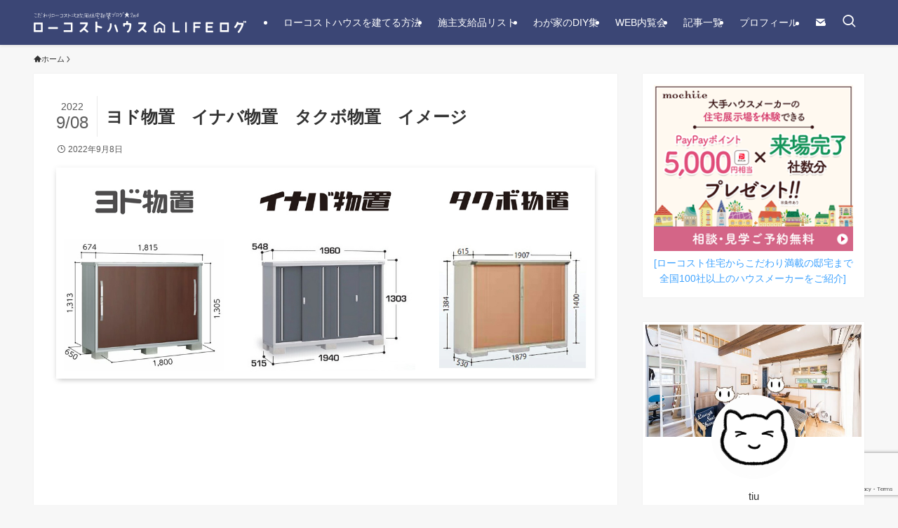

--- FILE ---
content_type: text/html; charset=utf-8
request_url: https://www.google.com/recaptcha/api2/anchor?ar=1&k=6LenRc8rAAAAANrhIcMJVSovOlw_kLEKBSD5xhA6&co=aHR0cHM6Ly9teWhvbWVibG9nLnRpdWxhYm8ubmV0OjQ0Mw..&hl=en&v=PoyoqOPhxBO7pBk68S4YbpHZ&size=invisible&anchor-ms=20000&execute-ms=30000&cb=ev9qm5eu1zch
body_size: 48690
content:
<!DOCTYPE HTML><html dir="ltr" lang="en"><head><meta http-equiv="Content-Type" content="text/html; charset=UTF-8">
<meta http-equiv="X-UA-Compatible" content="IE=edge">
<title>reCAPTCHA</title>
<style type="text/css">
/* cyrillic-ext */
@font-face {
  font-family: 'Roboto';
  font-style: normal;
  font-weight: 400;
  font-stretch: 100%;
  src: url(//fonts.gstatic.com/s/roboto/v48/KFO7CnqEu92Fr1ME7kSn66aGLdTylUAMa3GUBHMdazTgWw.woff2) format('woff2');
  unicode-range: U+0460-052F, U+1C80-1C8A, U+20B4, U+2DE0-2DFF, U+A640-A69F, U+FE2E-FE2F;
}
/* cyrillic */
@font-face {
  font-family: 'Roboto';
  font-style: normal;
  font-weight: 400;
  font-stretch: 100%;
  src: url(//fonts.gstatic.com/s/roboto/v48/KFO7CnqEu92Fr1ME7kSn66aGLdTylUAMa3iUBHMdazTgWw.woff2) format('woff2');
  unicode-range: U+0301, U+0400-045F, U+0490-0491, U+04B0-04B1, U+2116;
}
/* greek-ext */
@font-face {
  font-family: 'Roboto';
  font-style: normal;
  font-weight: 400;
  font-stretch: 100%;
  src: url(//fonts.gstatic.com/s/roboto/v48/KFO7CnqEu92Fr1ME7kSn66aGLdTylUAMa3CUBHMdazTgWw.woff2) format('woff2');
  unicode-range: U+1F00-1FFF;
}
/* greek */
@font-face {
  font-family: 'Roboto';
  font-style: normal;
  font-weight: 400;
  font-stretch: 100%;
  src: url(//fonts.gstatic.com/s/roboto/v48/KFO7CnqEu92Fr1ME7kSn66aGLdTylUAMa3-UBHMdazTgWw.woff2) format('woff2');
  unicode-range: U+0370-0377, U+037A-037F, U+0384-038A, U+038C, U+038E-03A1, U+03A3-03FF;
}
/* math */
@font-face {
  font-family: 'Roboto';
  font-style: normal;
  font-weight: 400;
  font-stretch: 100%;
  src: url(//fonts.gstatic.com/s/roboto/v48/KFO7CnqEu92Fr1ME7kSn66aGLdTylUAMawCUBHMdazTgWw.woff2) format('woff2');
  unicode-range: U+0302-0303, U+0305, U+0307-0308, U+0310, U+0312, U+0315, U+031A, U+0326-0327, U+032C, U+032F-0330, U+0332-0333, U+0338, U+033A, U+0346, U+034D, U+0391-03A1, U+03A3-03A9, U+03B1-03C9, U+03D1, U+03D5-03D6, U+03F0-03F1, U+03F4-03F5, U+2016-2017, U+2034-2038, U+203C, U+2040, U+2043, U+2047, U+2050, U+2057, U+205F, U+2070-2071, U+2074-208E, U+2090-209C, U+20D0-20DC, U+20E1, U+20E5-20EF, U+2100-2112, U+2114-2115, U+2117-2121, U+2123-214F, U+2190, U+2192, U+2194-21AE, U+21B0-21E5, U+21F1-21F2, U+21F4-2211, U+2213-2214, U+2216-22FF, U+2308-230B, U+2310, U+2319, U+231C-2321, U+2336-237A, U+237C, U+2395, U+239B-23B7, U+23D0, U+23DC-23E1, U+2474-2475, U+25AF, U+25B3, U+25B7, U+25BD, U+25C1, U+25CA, U+25CC, U+25FB, U+266D-266F, U+27C0-27FF, U+2900-2AFF, U+2B0E-2B11, U+2B30-2B4C, U+2BFE, U+3030, U+FF5B, U+FF5D, U+1D400-1D7FF, U+1EE00-1EEFF;
}
/* symbols */
@font-face {
  font-family: 'Roboto';
  font-style: normal;
  font-weight: 400;
  font-stretch: 100%;
  src: url(//fonts.gstatic.com/s/roboto/v48/KFO7CnqEu92Fr1ME7kSn66aGLdTylUAMaxKUBHMdazTgWw.woff2) format('woff2');
  unicode-range: U+0001-000C, U+000E-001F, U+007F-009F, U+20DD-20E0, U+20E2-20E4, U+2150-218F, U+2190, U+2192, U+2194-2199, U+21AF, U+21E6-21F0, U+21F3, U+2218-2219, U+2299, U+22C4-22C6, U+2300-243F, U+2440-244A, U+2460-24FF, U+25A0-27BF, U+2800-28FF, U+2921-2922, U+2981, U+29BF, U+29EB, U+2B00-2BFF, U+4DC0-4DFF, U+FFF9-FFFB, U+10140-1018E, U+10190-1019C, U+101A0, U+101D0-101FD, U+102E0-102FB, U+10E60-10E7E, U+1D2C0-1D2D3, U+1D2E0-1D37F, U+1F000-1F0FF, U+1F100-1F1AD, U+1F1E6-1F1FF, U+1F30D-1F30F, U+1F315, U+1F31C, U+1F31E, U+1F320-1F32C, U+1F336, U+1F378, U+1F37D, U+1F382, U+1F393-1F39F, U+1F3A7-1F3A8, U+1F3AC-1F3AF, U+1F3C2, U+1F3C4-1F3C6, U+1F3CA-1F3CE, U+1F3D4-1F3E0, U+1F3ED, U+1F3F1-1F3F3, U+1F3F5-1F3F7, U+1F408, U+1F415, U+1F41F, U+1F426, U+1F43F, U+1F441-1F442, U+1F444, U+1F446-1F449, U+1F44C-1F44E, U+1F453, U+1F46A, U+1F47D, U+1F4A3, U+1F4B0, U+1F4B3, U+1F4B9, U+1F4BB, U+1F4BF, U+1F4C8-1F4CB, U+1F4D6, U+1F4DA, U+1F4DF, U+1F4E3-1F4E6, U+1F4EA-1F4ED, U+1F4F7, U+1F4F9-1F4FB, U+1F4FD-1F4FE, U+1F503, U+1F507-1F50B, U+1F50D, U+1F512-1F513, U+1F53E-1F54A, U+1F54F-1F5FA, U+1F610, U+1F650-1F67F, U+1F687, U+1F68D, U+1F691, U+1F694, U+1F698, U+1F6AD, U+1F6B2, U+1F6B9-1F6BA, U+1F6BC, U+1F6C6-1F6CF, U+1F6D3-1F6D7, U+1F6E0-1F6EA, U+1F6F0-1F6F3, U+1F6F7-1F6FC, U+1F700-1F7FF, U+1F800-1F80B, U+1F810-1F847, U+1F850-1F859, U+1F860-1F887, U+1F890-1F8AD, U+1F8B0-1F8BB, U+1F8C0-1F8C1, U+1F900-1F90B, U+1F93B, U+1F946, U+1F984, U+1F996, U+1F9E9, U+1FA00-1FA6F, U+1FA70-1FA7C, U+1FA80-1FA89, U+1FA8F-1FAC6, U+1FACE-1FADC, U+1FADF-1FAE9, U+1FAF0-1FAF8, U+1FB00-1FBFF;
}
/* vietnamese */
@font-face {
  font-family: 'Roboto';
  font-style: normal;
  font-weight: 400;
  font-stretch: 100%;
  src: url(//fonts.gstatic.com/s/roboto/v48/KFO7CnqEu92Fr1ME7kSn66aGLdTylUAMa3OUBHMdazTgWw.woff2) format('woff2');
  unicode-range: U+0102-0103, U+0110-0111, U+0128-0129, U+0168-0169, U+01A0-01A1, U+01AF-01B0, U+0300-0301, U+0303-0304, U+0308-0309, U+0323, U+0329, U+1EA0-1EF9, U+20AB;
}
/* latin-ext */
@font-face {
  font-family: 'Roboto';
  font-style: normal;
  font-weight: 400;
  font-stretch: 100%;
  src: url(//fonts.gstatic.com/s/roboto/v48/KFO7CnqEu92Fr1ME7kSn66aGLdTylUAMa3KUBHMdazTgWw.woff2) format('woff2');
  unicode-range: U+0100-02BA, U+02BD-02C5, U+02C7-02CC, U+02CE-02D7, U+02DD-02FF, U+0304, U+0308, U+0329, U+1D00-1DBF, U+1E00-1E9F, U+1EF2-1EFF, U+2020, U+20A0-20AB, U+20AD-20C0, U+2113, U+2C60-2C7F, U+A720-A7FF;
}
/* latin */
@font-face {
  font-family: 'Roboto';
  font-style: normal;
  font-weight: 400;
  font-stretch: 100%;
  src: url(//fonts.gstatic.com/s/roboto/v48/KFO7CnqEu92Fr1ME7kSn66aGLdTylUAMa3yUBHMdazQ.woff2) format('woff2');
  unicode-range: U+0000-00FF, U+0131, U+0152-0153, U+02BB-02BC, U+02C6, U+02DA, U+02DC, U+0304, U+0308, U+0329, U+2000-206F, U+20AC, U+2122, U+2191, U+2193, U+2212, U+2215, U+FEFF, U+FFFD;
}
/* cyrillic-ext */
@font-face {
  font-family: 'Roboto';
  font-style: normal;
  font-weight: 500;
  font-stretch: 100%;
  src: url(//fonts.gstatic.com/s/roboto/v48/KFO7CnqEu92Fr1ME7kSn66aGLdTylUAMa3GUBHMdazTgWw.woff2) format('woff2');
  unicode-range: U+0460-052F, U+1C80-1C8A, U+20B4, U+2DE0-2DFF, U+A640-A69F, U+FE2E-FE2F;
}
/* cyrillic */
@font-face {
  font-family: 'Roboto';
  font-style: normal;
  font-weight: 500;
  font-stretch: 100%;
  src: url(//fonts.gstatic.com/s/roboto/v48/KFO7CnqEu92Fr1ME7kSn66aGLdTylUAMa3iUBHMdazTgWw.woff2) format('woff2');
  unicode-range: U+0301, U+0400-045F, U+0490-0491, U+04B0-04B1, U+2116;
}
/* greek-ext */
@font-face {
  font-family: 'Roboto';
  font-style: normal;
  font-weight: 500;
  font-stretch: 100%;
  src: url(//fonts.gstatic.com/s/roboto/v48/KFO7CnqEu92Fr1ME7kSn66aGLdTylUAMa3CUBHMdazTgWw.woff2) format('woff2');
  unicode-range: U+1F00-1FFF;
}
/* greek */
@font-face {
  font-family: 'Roboto';
  font-style: normal;
  font-weight: 500;
  font-stretch: 100%;
  src: url(//fonts.gstatic.com/s/roboto/v48/KFO7CnqEu92Fr1ME7kSn66aGLdTylUAMa3-UBHMdazTgWw.woff2) format('woff2');
  unicode-range: U+0370-0377, U+037A-037F, U+0384-038A, U+038C, U+038E-03A1, U+03A3-03FF;
}
/* math */
@font-face {
  font-family: 'Roboto';
  font-style: normal;
  font-weight: 500;
  font-stretch: 100%;
  src: url(//fonts.gstatic.com/s/roboto/v48/KFO7CnqEu92Fr1ME7kSn66aGLdTylUAMawCUBHMdazTgWw.woff2) format('woff2');
  unicode-range: U+0302-0303, U+0305, U+0307-0308, U+0310, U+0312, U+0315, U+031A, U+0326-0327, U+032C, U+032F-0330, U+0332-0333, U+0338, U+033A, U+0346, U+034D, U+0391-03A1, U+03A3-03A9, U+03B1-03C9, U+03D1, U+03D5-03D6, U+03F0-03F1, U+03F4-03F5, U+2016-2017, U+2034-2038, U+203C, U+2040, U+2043, U+2047, U+2050, U+2057, U+205F, U+2070-2071, U+2074-208E, U+2090-209C, U+20D0-20DC, U+20E1, U+20E5-20EF, U+2100-2112, U+2114-2115, U+2117-2121, U+2123-214F, U+2190, U+2192, U+2194-21AE, U+21B0-21E5, U+21F1-21F2, U+21F4-2211, U+2213-2214, U+2216-22FF, U+2308-230B, U+2310, U+2319, U+231C-2321, U+2336-237A, U+237C, U+2395, U+239B-23B7, U+23D0, U+23DC-23E1, U+2474-2475, U+25AF, U+25B3, U+25B7, U+25BD, U+25C1, U+25CA, U+25CC, U+25FB, U+266D-266F, U+27C0-27FF, U+2900-2AFF, U+2B0E-2B11, U+2B30-2B4C, U+2BFE, U+3030, U+FF5B, U+FF5D, U+1D400-1D7FF, U+1EE00-1EEFF;
}
/* symbols */
@font-face {
  font-family: 'Roboto';
  font-style: normal;
  font-weight: 500;
  font-stretch: 100%;
  src: url(//fonts.gstatic.com/s/roboto/v48/KFO7CnqEu92Fr1ME7kSn66aGLdTylUAMaxKUBHMdazTgWw.woff2) format('woff2');
  unicode-range: U+0001-000C, U+000E-001F, U+007F-009F, U+20DD-20E0, U+20E2-20E4, U+2150-218F, U+2190, U+2192, U+2194-2199, U+21AF, U+21E6-21F0, U+21F3, U+2218-2219, U+2299, U+22C4-22C6, U+2300-243F, U+2440-244A, U+2460-24FF, U+25A0-27BF, U+2800-28FF, U+2921-2922, U+2981, U+29BF, U+29EB, U+2B00-2BFF, U+4DC0-4DFF, U+FFF9-FFFB, U+10140-1018E, U+10190-1019C, U+101A0, U+101D0-101FD, U+102E0-102FB, U+10E60-10E7E, U+1D2C0-1D2D3, U+1D2E0-1D37F, U+1F000-1F0FF, U+1F100-1F1AD, U+1F1E6-1F1FF, U+1F30D-1F30F, U+1F315, U+1F31C, U+1F31E, U+1F320-1F32C, U+1F336, U+1F378, U+1F37D, U+1F382, U+1F393-1F39F, U+1F3A7-1F3A8, U+1F3AC-1F3AF, U+1F3C2, U+1F3C4-1F3C6, U+1F3CA-1F3CE, U+1F3D4-1F3E0, U+1F3ED, U+1F3F1-1F3F3, U+1F3F5-1F3F7, U+1F408, U+1F415, U+1F41F, U+1F426, U+1F43F, U+1F441-1F442, U+1F444, U+1F446-1F449, U+1F44C-1F44E, U+1F453, U+1F46A, U+1F47D, U+1F4A3, U+1F4B0, U+1F4B3, U+1F4B9, U+1F4BB, U+1F4BF, U+1F4C8-1F4CB, U+1F4D6, U+1F4DA, U+1F4DF, U+1F4E3-1F4E6, U+1F4EA-1F4ED, U+1F4F7, U+1F4F9-1F4FB, U+1F4FD-1F4FE, U+1F503, U+1F507-1F50B, U+1F50D, U+1F512-1F513, U+1F53E-1F54A, U+1F54F-1F5FA, U+1F610, U+1F650-1F67F, U+1F687, U+1F68D, U+1F691, U+1F694, U+1F698, U+1F6AD, U+1F6B2, U+1F6B9-1F6BA, U+1F6BC, U+1F6C6-1F6CF, U+1F6D3-1F6D7, U+1F6E0-1F6EA, U+1F6F0-1F6F3, U+1F6F7-1F6FC, U+1F700-1F7FF, U+1F800-1F80B, U+1F810-1F847, U+1F850-1F859, U+1F860-1F887, U+1F890-1F8AD, U+1F8B0-1F8BB, U+1F8C0-1F8C1, U+1F900-1F90B, U+1F93B, U+1F946, U+1F984, U+1F996, U+1F9E9, U+1FA00-1FA6F, U+1FA70-1FA7C, U+1FA80-1FA89, U+1FA8F-1FAC6, U+1FACE-1FADC, U+1FADF-1FAE9, U+1FAF0-1FAF8, U+1FB00-1FBFF;
}
/* vietnamese */
@font-face {
  font-family: 'Roboto';
  font-style: normal;
  font-weight: 500;
  font-stretch: 100%;
  src: url(//fonts.gstatic.com/s/roboto/v48/KFO7CnqEu92Fr1ME7kSn66aGLdTylUAMa3OUBHMdazTgWw.woff2) format('woff2');
  unicode-range: U+0102-0103, U+0110-0111, U+0128-0129, U+0168-0169, U+01A0-01A1, U+01AF-01B0, U+0300-0301, U+0303-0304, U+0308-0309, U+0323, U+0329, U+1EA0-1EF9, U+20AB;
}
/* latin-ext */
@font-face {
  font-family: 'Roboto';
  font-style: normal;
  font-weight: 500;
  font-stretch: 100%;
  src: url(//fonts.gstatic.com/s/roboto/v48/KFO7CnqEu92Fr1ME7kSn66aGLdTylUAMa3KUBHMdazTgWw.woff2) format('woff2');
  unicode-range: U+0100-02BA, U+02BD-02C5, U+02C7-02CC, U+02CE-02D7, U+02DD-02FF, U+0304, U+0308, U+0329, U+1D00-1DBF, U+1E00-1E9F, U+1EF2-1EFF, U+2020, U+20A0-20AB, U+20AD-20C0, U+2113, U+2C60-2C7F, U+A720-A7FF;
}
/* latin */
@font-face {
  font-family: 'Roboto';
  font-style: normal;
  font-weight: 500;
  font-stretch: 100%;
  src: url(//fonts.gstatic.com/s/roboto/v48/KFO7CnqEu92Fr1ME7kSn66aGLdTylUAMa3yUBHMdazQ.woff2) format('woff2');
  unicode-range: U+0000-00FF, U+0131, U+0152-0153, U+02BB-02BC, U+02C6, U+02DA, U+02DC, U+0304, U+0308, U+0329, U+2000-206F, U+20AC, U+2122, U+2191, U+2193, U+2212, U+2215, U+FEFF, U+FFFD;
}
/* cyrillic-ext */
@font-face {
  font-family: 'Roboto';
  font-style: normal;
  font-weight: 900;
  font-stretch: 100%;
  src: url(//fonts.gstatic.com/s/roboto/v48/KFO7CnqEu92Fr1ME7kSn66aGLdTylUAMa3GUBHMdazTgWw.woff2) format('woff2');
  unicode-range: U+0460-052F, U+1C80-1C8A, U+20B4, U+2DE0-2DFF, U+A640-A69F, U+FE2E-FE2F;
}
/* cyrillic */
@font-face {
  font-family: 'Roboto';
  font-style: normal;
  font-weight: 900;
  font-stretch: 100%;
  src: url(//fonts.gstatic.com/s/roboto/v48/KFO7CnqEu92Fr1ME7kSn66aGLdTylUAMa3iUBHMdazTgWw.woff2) format('woff2');
  unicode-range: U+0301, U+0400-045F, U+0490-0491, U+04B0-04B1, U+2116;
}
/* greek-ext */
@font-face {
  font-family: 'Roboto';
  font-style: normal;
  font-weight: 900;
  font-stretch: 100%;
  src: url(//fonts.gstatic.com/s/roboto/v48/KFO7CnqEu92Fr1ME7kSn66aGLdTylUAMa3CUBHMdazTgWw.woff2) format('woff2');
  unicode-range: U+1F00-1FFF;
}
/* greek */
@font-face {
  font-family: 'Roboto';
  font-style: normal;
  font-weight: 900;
  font-stretch: 100%;
  src: url(//fonts.gstatic.com/s/roboto/v48/KFO7CnqEu92Fr1ME7kSn66aGLdTylUAMa3-UBHMdazTgWw.woff2) format('woff2');
  unicode-range: U+0370-0377, U+037A-037F, U+0384-038A, U+038C, U+038E-03A1, U+03A3-03FF;
}
/* math */
@font-face {
  font-family: 'Roboto';
  font-style: normal;
  font-weight: 900;
  font-stretch: 100%;
  src: url(//fonts.gstatic.com/s/roboto/v48/KFO7CnqEu92Fr1ME7kSn66aGLdTylUAMawCUBHMdazTgWw.woff2) format('woff2');
  unicode-range: U+0302-0303, U+0305, U+0307-0308, U+0310, U+0312, U+0315, U+031A, U+0326-0327, U+032C, U+032F-0330, U+0332-0333, U+0338, U+033A, U+0346, U+034D, U+0391-03A1, U+03A3-03A9, U+03B1-03C9, U+03D1, U+03D5-03D6, U+03F0-03F1, U+03F4-03F5, U+2016-2017, U+2034-2038, U+203C, U+2040, U+2043, U+2047, U+2050, U+2057, U+205F, U+2070-2071, U+2074-208E, U+2090-209C, U+20D0-20DC, U+20E1, U+20E5-20EF, U+2100-2112, U+2114-2115, U+2117-2121, U+2123-214F, U+2190, U+2192, U+2194-21AE, U+21B0-21E5, U+21F1-21F2, U+21F4-2211, U+2213-2214, U+2216-22FF, U+2308-230B, U+2310, U+2319, U+231C-2321, U+2336-237A, U+237C, U+2395, U+239B-23B7, U+23D0, U+23DC-23E1, U+2474-2475, U+25AF, U+25B3, U+25B7, U+25BD, U+25C1, U+25CA, U+25CC, U+25FB, U+266D-266F, U+27C0-27FF, U+2900-2AFF, U+2B0E-2B11, U+2B30-2B4C, U+2BFE, U+3030, U+FF5B, U+FF5D, U+1D400-1D7FF, U+1EE00-1EEFF;
}
/* symbols */
@font-face {
  font-family: 'Roboto';
  font-style: normal;
  font-weight: 900;
  font-stretch: 100%;
  src: url(//fonts.gstatic.com/s/roboto/v48/KFO7CnqEu92Fr1ME7kSn66aGLdTylUAMaxKUBHMdazTgWw.woff2) format('woff2');
  unicode-range: U+0001-000C, U+000E-001F, U+007F-009F, U+20DD-20E0, U+20E2-20E4, U+2150-218F, U+2190, U+2192, U+2194-2199, U+21AF, U+21E6-21F0, U+21F3, U+2218-2219, U+2299, U+22C4-22C6, U+2300-243F, U+2440-244A, U+2460-24FF, U+25A0-27BF, U+2800-28FF, U+2921-2922, U+2981, U+29BF, U+29EB, U+2B00-2BFF, U+4DC0-4DFF, U+FFF9-FFFB, U+10140-1018E, U+10190-1019C, U+101A0, U+101D0-101FD, U+102E0-102FB, U+10E60-10E7E, U+1D2C0-1D2D3, U+1D2E0-1D37F, U+1F000-1F0FF, U+1F100-1F1AD, U+1F1E6-1F1FF, U+1F30D-1F30F, U+1F315, U+1F31C, U+1F31E, U+1F320-1F32C, U+1F336, U+1F378, U+1F37D, U+1F382, U+1F393-1F39F, U+1F3A7-1F3A8, U+1F3AC-1F3AF, U+1F3C2, U+1F3C4-1F3C6, U+1F3CA-1F3CE, U+1F3D4-1F3E0, U+1F3ED, U+1F3F1-1F3F3, U+1F3F5-1F3F7, U+1F408, U+1F415, U+1F41F, U+1F426, U+1F43F, U+1F441-1F442, U+1F444, U+1F446-1F449, U+1F44C-1F44E, U+1F453, U+1F46A, U+1F47D, U+1F4A3, U+1F4B0, U+1F4B3, U+1F4B9, U+1F4BB, U+1F4BF, U+1F4C8-1F4CB, U+1F4D6, U+1F4DA, U+1F4DF, U+1F4E3-1F4E6, U+1F4EA-1F4ED, U+1F4F7, U+1F4F9-1F4FB, U+1F4FD-1F4FE, U+1F503, U+1F507-1F50B, U+1F50D, U+1F512-1F513, U+1F53E-1F54A, U+1F54F-1F5FA, U+1F610, U+1F650-1F67F, U+1F687, U+1F68D, U+1F691, U+1F694, U+1F698, U+1F6AD, U+1F6B2, U+1F6B9-1F6BA, U+1F6BC, U+1F6C6-1F6CF, U+1F6D3-1F6D7, U+1F6E0-1F6EA, U+1F6F0-1F6F3, U+1F6F7-1F6FC, U+1F700-1F7FF, U+1F800-1F80B, U+1F810-1F847, U+1F850-1F859, U+1F860-1F887, U+1F890-1F8AD, U+1F8B0-1F8BB, U+1F8C0-1F8C1, U+1F900-1F90B, U+1F93B, U+1F946, U+1F984, U+1F996, U+1F9E9, U+1FA00-1FA6F, U+1FA70-1FA7C, U+1FA80-1FA89, U+1FA8F-1FAC6, U+1FACE-1FADC, U+1FADF-1FAE9, U+1FAF0-1FAF8, U+1FB00-1FBFF;
}
/* vietnamese */
@font-face {
  font-family: 'Roboto';
  font-style: normal;
  font-weight: 900;
  font-stretch: 100%;
  src: url(//fonts.gstatic.com/s/roboto/v48/KFO7CnqEu92Fr1ME7kSn66aGLdTylUAMa3OUBHMdazTgWw.woff2) format('woff2');
  unicode-range: U+0102-0103, U+0110-0111, U+0128-0129, U+0168-0169, U+01A0-01A1, U+01AF-01B0, U+0300-0301, U+0303-0304, U+0308-0309, U+0323, U+0329, U+1EA0-1EF9, U+20AB;
}
/* latin-ext */
@font-face {
  font-family: 'Roboto';
  font-style: normal;
  font-weight: 900;
  font-stretch: 100%;
  src: url(//fonts.gstatic.com/s/roboto/v48/KFO7CnqEu92Fr1ME7kSn66aGLdTylUAMa3KUBHMdazTgWw.woff2) format('woff2');
  unicode-range: U+0100-02BA, U+02BD-02C5, U+02C7-02CC, U+02CE-02D7, U+02DD-02FF, U+0304, U+0308, U+0329, U+1D00-1DBF, U+1E00-1E9F, U+1EF2-1EFF, U+2020, U+20A0-20AB, U+20AD-20C0, U+2113, U+2C60-2C7F, U+A720-A7FF;
}
/* latin */
@font-face {
  font-family: 'Roboto';
  font-style: normal;
  font-weight: 900;
  font-stretch: 100%;
  src: url(//fonts.gstatic.com/s/roboto/v48/KFO7CnqEu92Fr1ME7kSn66aGLdTylUAMa3yUBHMdazQ.woff2) format('woff2');
  unicode-range: U+0000-00FF, U+0131, U+0152-0153, U+02BB-02BC, U+02C6, U+02DA, U+02DC, U+0304, U+0308, U+0329, U+2000-206F, U+20AC, U+2122, U+2191, U+2193, U+2212, U+2215, U+FEFF, U+FFFD;
}

</style>
<link rel="stylesheet" type="text/css" href="https://www.gstatic.com/recaptcha/releases/PoyoqOPhxBO7pBk68S4YbpHZ/styles__ltr.css">
<script nonce="cwt2_bSo49otNKKG19dUFA" type="text/javascript">window['__recaptcha_api'] = 'https://www.google.com/recaptcha/api2/';</script>
<script type="text/javascript" src="https://www.gstatic.com/recaptcha/releases/PoyoqOPhxBO7pBk68S4YbpHZ/recaptcha__en.js" nonce="cwt2_bSo49otNKKG19dUFA">
      
    </script></head>
<body><div id="rc-anchor-alert" class="rc-anchor-alert"></div>
<input type="hidden" id="recaptcha-token" value="[base64]">
<script type="text/javascript" nonce="cwt2_bSo49otNKKG19dUFA">
      recaptcha.anchor.Main.init("[\x22ainput\x22,[\x22bgdata\x22,\x22\x22,\[base64]/[base64]/MjU1Ong/[base64]/[base64]/[base64]/[base64]/[base64]/[base64]/[base64]/[base64]/[base64]/[base64]/[base64]/[base64]/[base64]/[base64]/[base64]\\u003d\x22,\[base64]\\u003d\\u003d\x22,\[base64]/[base64]/CnsOzR8O+EMKPw4/Cq8OZGQghEEzCpMO6O8OhwrENP8KgG03DpsOxOMKYMRjDtFfCgMOSw5vCmHDCgsKKH8Oiw7XCqwYJBzvCjTAmwqHDosKZa8OxccKJEMKXw6DDp3XCtMOOwqfCv8KJBXNqw4LCk8OSwqXCmAowSMOSw6/[base64]/DscOxw5vDs8KuNnsMw5I4KBXDk37DqcObBcKOwrDDlQ7Dj8OXw6Vbw4UJwqx7wrpWw6DChwpnw40vaSB0wqjDucK+w7PCncKhwoDDk8Knw44HSUMYUcKFw4JPN2JcJxdkH13DkMKGwqU+DMKew6kIQ8OBcVvClTPDm8KIwp/DlXA9w6/ChR9SIsKfw7zDiFwkFcObVCrDn8Krw5/[base64]/CtMOwFsOEcMO0wrU1QsKOwoHDjGRjw4wQDSwdGcOwS2jCsV4LO8KdTMO8wrfDjinCmVvDhmYFw4TCiWY1wpTCtyFvHSDDu8OLw4QJw45rMRTCjmp3wprCsHYcK2zDhMONw7fDmDB/SsKEw5gSw6LCm8Kcwr/CpMO+OsK1wp4becOyDMKBM8OwOUx1wpzCvcO8bcKnaRccKcOKJ2rDgcK6w4l4eDrDjE7CiBvCtsO+w5HDqAjCozDCh8OLwrwFw5gCwqMxwp7CkcKPwo/CkxZ1w755YFvDusKHwqtDYFQGUnRhZ0HDtMKmQgYmKTxIWsOnOMO6HcKVXDXClMOPHiLDqsKjB8Kzw47DnhhfMhE3wo4casOVwpjCozVJLMKqWj/[base64]/CucOxwrpgLHFSwrESZEjCnwvCkcONXQEewqLDnToIR2Qse2g9Qz/DizFPw44Zw4xvF8KHw4h8esOtTMKDwqFBw6gFVidfwrPDnmhuw693K8O+w7cXwq/[base64]/[base64]/CmsOqdigjBDLDtmzCgkxNaTdAw6NwwoF5H8OFw4jCicKUR0glw59VXEvCtsO3wq4uwoslwoTDg1LChMK2AzDCiTxsecOJTSvDtSE9TsKTw7M3Nm44BcKsw6xVfcKbO8OFQ18HFQ3CusOFecKeagjCksKFLzrCt1/CpQxUwrPCgWsIEcO+woPDhVY5LAsTw5zDq8OPRQUENcOLCcKrw4HCu33Dm8OkKcONw4ZYw5HCsMKlw6nDo3jDgXXDlcO5w67CrmPCkGzDtcKKw4E1w6Ziw7JLVhJ2w6DDnsKow7I7wrDDlcKXccOqwpNvOcO0w6MvFXDCtVtSwqhew7cNw5c9wpnCisOvJE/CiTjDug/CgSXDg8KPwoTCtsKPYcOwasKaRApjw5tPw5fCiXvDmsOYC8O4wrlpw4zDgV4yHBLDsR3CvwtswoLDgRR+KzXDp8K4cklMwpJTU8KXHHbCviF8NsOPw44Nw5vDu8KCNgrDlsKxwqFoDcOZSmbDvx5BwrtYw5RHCUAuwo/[base64]/CrsKERm/DqMKfw4w6w4NIwq9aL1jDtsOHFMKSQsK8eXtowpfDsRJbMxTCg3A4M8KGIzJpwpPCjsKsH2XDo8KGJcKjw6XCk8OBc8OTwoInwqPDmcKWAcOuw6zCvsK8QsKTIX/DlBnCsgwic8Kfw73Cs8O2w6sNw6xBC8OPwosjMGnChxxAaMOJWsODCgoSw4N4BcOVXcK/w5TCqsKWwoJHZhbCmsOKworChznDoGLDt8OPGsKSw7zDlmvDoT7Dt3bCukA9wqk5QsO5w7bClsOBwpshwqXDj8K8dAxLwrtrS8OlJG0Hwocjw4TDiXlbfnvDli7CiMK3w51ac8Ocw4Mvw7Akw7/[base64]/CtcKoworCk8OsMy1Qw6fDoTRnawzDu0HDjVh8wodDw5nCjMOLWgduw4FWa8KiC0jDjzJeX8KDwoPDtQ3CuMK8wpQlWSjCqVhENnXCt1oHw47CgEpZw7XClMKnYTLCgMO0wr/DuWdbEmA4wptUNGbChGU1wpDDj8KLwojDkg/CscOEbjLCi3vCs2xFTig/[base64]/CvMKBw7LDkAxZf1AKwoElFcKyH8K/Zx/Dl8Ovw5LDjsOxLMK9LhsIMVIWwpfCrX48w4XDjALCmnUxw5zCosOuw5/CiT3Dh8OHWUcmD8O2w6DDuH0OwrrCvsKFwqXDisK0LC/Cgl5MBiViUFHDpS/CkjTDjEgHw7Yhw4zDn8K+X30Lw6HDvcO5w4EpQW/[base64]/[base64]/w75HLsOkwq4cIG8TASPDuHLCi0IwSsOzw4onVMOkwq5zeirCmzA7w4bDosOVe8KpdMOKG8OlwqfDmsK6w60Ww4N+WcOvKxHCnkk3w6XDs2rCsT0uw7laQcO/[base64]/DvlUEwqbCmMK3w6/CpMO8c8KHRw8Dwronw4ZJfsKWw7U/KjBMw5kNel0zLsOGw5/Cl8OBcsKUwqnDihPCmj7CmSfDjBFXV8KOw4M9w4c0w5Qlw7Niwq/[base64]/CixQkUzTCp1TClTthYsOkw6TCrcK7XQ5Fwqkxwp9Yw49EHQs5wpBtwqzCkBzCncKnOXxuNMKWHj40wqACYC8lKTdBNQYGS8OneMOQTMO6GADDvCDDqm1ZwoguWj8Aw67DtsKtw7nDiMKxXFzCqh4Gwpsjw4FCccKXU0HDnnsBSsOOJsKzw7TDlMKGdWttZcObOmF2w4/[base64]/[base64]/DscKwEMKXw60vw6saM8OuLAPDkcKUCcKXNQh2wrjCl8OfEcOnw6wpwoxZcjh7wrXDgwceccKcYMOwKWQiw6VOw7/Cj8K/CsOPw616N8OALsKIYzliwoDCnMKtP8KpEcKWdsOZVcOeTsKVGUonFsKbwrstw5XChsK+w4ZoOBHChsOpw57Drh9YEysewqPCsUUZw7fDk2zDkMOxw7oXeADDoMOneQDDv8O8BU/[base64]/CmQ7DlmnChjrCqMOPw5rDkXvDhXgpYcOPwrPCpBnCrRnDjUc7wrEewr7Dp8Kfw7nDrTgJasOhw7fDk8KBXMOJwovDgsKSw4vChQxpw49twoBsw6JQwo/CvDZgw75eKX/DnMOMNhnDp0zCoMONBMOpwpYAwo8+ZMOzw5rChMKWD1jCj2Q8JA7ClkRqwr4gw5vDh2g+M0fCglsZWcKIZVlCw696Oyl6wp/DicK3PVZEwo1IwphAw44pPMO1e8O8w4HCnsKlwp/CocOxw5USwoLChi1FwrjDrA3CmcKUKTfCumvDrsOtCMOxOQ0Kw5Bbwo5femvCqwI7wp0KwrgqAk85KMK/DMOISMKbPMOzw7lyw5HCk8O7UEXCjTwcwpMODsK4w7/Dm1xtD2HDpwDDgUx2w7/CmBc2TMOQOiHCmjXCqztSVzTDp8OAw49YbcOqOMKlwowmwrAVwo0dLE5Ywp7DpsKUwoHCrm5jwr7DuVwMLUNNJcOSwrvDtmbCrGo9wrDDtQAxbHIfLcONP0rCiMKYwr/DncKOZ1jCoz1vEMOLwrAlQVfCmMKswoZcIU4yUsO2w4XDnxvDtMO0wr4SaBrCmmEMw6VUwrZuH8O0JjPDu1/DqsOFw6c5w4x5AA7Dn8KCTELDn8OWw5HCvMKgTytCEcKgwrHDkSQgblQZwqk+GWHDpG3CmgF/WMOiw7Ehw5XCpm/[base64]/Cv8K+wrJFABHCncKHU8OeeiTCqcKpwrrCly0OwrPDkk4FwqTCsB4ew5nCvMKxwpZIwqdGw6rDqcOeX8OfwoTCqSFZw4Jpw6xWwprCqsKrw4sGwrEwBMO5ZxLDvnvCocOVw5kIwrsuw50YwokJUzcGL8KdPcOYw4YtaB3Dsi/DicKWVVMYUcKpC2Ulwpgrw4jCisO8w5/CrsO3EsKXKsKJYWzDmsO1dMKuw7fDnsOaP8Oqw6bCgVzDoyzDpRzDjGkHIcKTB8KkVDzDgsK1I1wCw7LDpT/[base64]/LlMtI1nCszsIASA0HhIgWsOXO23DmcK0JcKjwpPCjsK6ZF8zeyfCj8OCJMKUw57DgHjDlk7Dk8OqwozCvQFYCcKXwqLCrwTCm2/ChsKLwrPDrMO/RUhdBXbDgXsUfz9FNcOqwrDCu3BqaEhYTiLCoMOPb8OpZcO6EcKmJsOdw6lwKRfDqcK/GXLDk8K+w6ouCcOiw6d3wo3CjEUAwpDDs08SJMO/LcOxJ8OqV1/CrH7DtwZYwq7DqU/Djl4vAEbDgMKADMOoXRzDmXxEH8KbwrRRBBvCnTVUw4huw4vCjcO7wrkkW37CuTDCvCorw7/DiHcEwofDhl1IwrHCk1tBw6TCnXRewolUw4IiwpZIw5Vrw4tiKcKEwrbCvHvClcO3YMKCQcK5w7/[base64]/FMKCTQ12wo0qDw52woLCtQ3Dl8Ogw6BNasO5HsOCHsKdw686I8Kqw5vDpMOiVcKaw6zDmsObClHDnsKkwqk6P0jCoy7DuS9cE8OmUEViw6vCmn3DjMKgTk3DkFBlw7wTw7bCtMK1w4LCjsKXLn/Cn1XDocOTwqnChMO5PcOuw7oSw7bCgMKlCBEWRThNVMOSwo3Cl0nDm2nCsCccwqA9wrTCosKiF8KzKF/DrXM3XsOkwqzChVNwWFUcwo/DkTh9w4JobTzDogDCoUABZ8Kmw5LDgcK7w4o5B37CocOowpPDjsOmAsOLSsOyccK8w5XDgVTDugnDgsO8FsOfEw/[base64]/CtCXCnH3DrsKvw48IWsOSZ8KzNwvCuCMUwpLCt8OMwrkgw5XDk8OMw4PDq207ccOIwqfClcK4w7BiYsOjU1/Co8OMCALDusKmcMKQWXRieEtHw7QAUjlcasOvPcKCw7jCmMOWw7oXS8K9d8KSKyFpBsKEw7/DjXvDtALCqHPCtGcxNcKKZ8OIw5FZw5QUwp9AFhzCs8O6WjLDhcKVVMKhw7psw6hvLcKQw4fClsO6w5fDiQPDrcK1w5XCmcKYWWDCrEwJKcOvwpPDgcKZwqZZMRoRHRTClCdAwo/[base64]/CusKkTDXDnsO8wqpCw5XDtcK8wp4gdcOtwptIwq0BwqvDqVICw4RTWcODwqYJGcOAw6XDscObw5krwr7DhcOIWMOGw7RXwqfDpCYvOcOXw6wNw7vCpFXCtmDDjGwfw6haRUjDjlbCsQcNwqTDrcOpaEBSw7ZYeVfCmcKyw5/CmQ/Cuz/Cpj7DrcOzwr1BwqMhwqLCkSvDusKAYcOAw4YYOi5Iw4cGw6NyWQoIU8KKw7cHwqnCuQQRwqXCiEbCs2nCpF5FworClcK0w6zDtCA/wolHw4NuEMOmwp7CjMOaw4fCicKjaEswwr3CvcOpfDTDjcK/w6cmw4jDncK3w7ZiS0/DkMKvPQTCp8KIwrhxeQpiw4RJJsOiw53CpsOKJ3Axwo5LVsO5wr5/JS5aw7RFalLDoMKFTwHDlEMldMOJwprCq8OlwofDiMOCw7h+w7XCnsKwwoxgw7rDk8OKwrDCkMOBWTo5w6vDisORw7HDgAQ/IhtJw4HDnsKJHG3Drm7Dm8OAR3nCrcOxScK0woLDs8O6w6/CnMK3woNdw6sNwoRewpLDvBfDikzDlkzCrsKPw7/ClnNIwrRiNMKfHsKqRsOHwrvCisO6VcKYwrwoEHR9esK2McOowq82wpJxVcKDwpI9KSVww5hYWMKKwpNtw6vDgXw8QELDqsKywrTCm8ORWCnDn8OOwr0NwpMdwr5mBcOwT1N8I8OTS8KpBcOZJinCsHNjw57Dk0YTw6xNwqsiw5DCmkkAHcOYwp/CingCw5vCpGzCsMKjClHDg8O7c2glekUhOcKUwrXDhWPCu8OPwojDkVfDv8OAcnfDlyJEwodbw5B0w5/[base64]/CiQs2FsKjwqvDimglJsOfQMKHHD3DhsKEczTDlMK9w64IwoYLHSbCh8Ogw7ImScOvwpAAZcORacOxM8OsBh5dw5ITwrpHw5XClFPDhwzCoMOjwrLCtMKjHsKXw6nCtDXDl8OGQ8O7TEsTOxgbHMK5wqzChlNcw5rDm0/[base64]/Y2g6w5PCpyLDmsKXwokiK8K5LT0JwqUmwqYvDj3DvTY6w7kRw7FkwofCjEjCv19mw5XDtwYiEXfCinQRwq3ChkjDgVDDjMKwWkohw4zCnyLDlh/DrcKIw6zClMOJw7R1w4RHJSbCsEFnw7jDv8K1MMOewpTDmsKJwpgNJ8OkNcK+wqRqw4c8ETsfXgvDvsOrw5fCuSnCkXjDkGjDqXA+cHEDLSPDqsKkd2A1w67DpMKMwrxjKcODwrRKRgbCiWsVworCscOhw7/[base64]/DnRcmGsOKwprCp1Y5w5XCuMOaTGhxw7LCr8Ocw67DtMOIeB1Nwp0jw5vCsBoVQBLCmTfCo8OLwqTCkEBOBcKhHcOCwozDt3LCnGTCi8KUIX4Dw7tPL03DoMKSXMO7w7nCsBHDo8O8w70RXl5+w4rCo8OTwp8Gw7HDkU7Dhy/DqGM2w5nDrsKYw4jDs8Kcw6zCoQMMw6spacKZLFnCgjbDvHkowoAyPkIcFsKpwpFiKG40T1TCrwXCjsKGOMKPb2DCjwgRw5Zgw4jChBIQw6I+OgDCp8Kjw7BtwqDDvMK5QXQjw5XDn8KUw4oDGMOCw44Dw7zDtsOzwp4ew7Zsw5zCrMOxey/DnD7ChMK9ahx9w4UVHmTDr8OpIsKpw5Bew55Dw6PCjcKGw5tWwovClMOCw7HClmhbUk/[base64]/CsTfCoMKDVsOjIz/ClcKIcMKXwp1CWgQzNsKbB8KdwqXCssKpwogwb8KVfMKZw71Hw7zCncK+R2fDpygSwrlCCGp9w4jDhgLCpMOnJXpIwpEmMnnDgcKgwq7CocKowojCicKCw7PDuDQJw6HCvW/[base64]/DvQMifsK7OXFSJsODw7pMBMOCCcKPD1LCtS5BH8KUCSPDmsOsVCfCiMKfw6rDgsK3FMOewr/DsEvCncKFwr/[base64]/DoRLCtU/DkRDCniRxwq3Di8KfwpPCqMO6woEsa8OCTcO/bMKdO2HCr8KJKQtBwqjChWBFwoYHJwEsD0kQw7jCo8KZwqHDmMKrw7NNw58jPjktwolOTT/CrcOHw7rDhcKYw5TDsifDlBwzwpvCrsKND8OYa1PDmlzDqhLCvMK1Xyg3ZlPCh3PDjsKjwrV7aBkrw6DCmBRHZnvDqyLDuVU/CmXCiMKeDMOyZi0Uwrs0N8Opw6BwD1QIa8ORw5PCncKzAjBQw4fDmsO0GnY2CsOVMsOVLC7Cr2Nxw4LDk8Ocw4g0ehnCkcKPGMKvQHzCqyHCgcKsXEA5AgfCvcKewoUPwoMOZMKGX8OWwoDCssOZfwFnwpZvfsOiWcK2w7/CiG5EF8KdwqR3XiQODcO/w6rDn3HDkMOmw5XDsMKVw5/CrsKkC8K5eikdX2zDscOhw5EmN8OmwrXDlEvCocOow73CiMK0wrHDvsKXw6nCi8KFw5Ilwo1GwqbCssKweGXDkMK4ABhDw7kLKDkVw5nDoVzCm27DicOgw6MyX3LCjy5Aw6/[base64]/[base64]/ChFUJw7daw4gsFlgNVl1twrrDjSDCvn/Cgw/DrDfDgmfDrXfDrMOew4AxEnnCnEpJHMO5w50zworDssK9wp4Uw6sZBcOYJ8OcwqZbF8KYwqXCucKrw487w55ow5UKwplQA8O+wpJQITrCrEY4w7vDqgLCtMOqwoozNXrCoTtlwpRlwr1PO8OMYMOpwqUOw7Brw5sOwqpNeWrDiibCli/[base64]/[base64]/FQDClMKxLkXDq8KETR7ChRPDoG7CsyrDrMKjwoUOw4TCkHxFK3vDq8OsQcK4wpdsbEPCl8KcOjo7wq8nPSI8LUAWw7nCocOhwoRXwp/CmcOlOcOjHcKsBjzDisKvDsOoNcODw6BYdiXCh8OlO8KTAMOtwq0LEGd6w7HDlHYvCMOewq/Ci8OYwox7wrbCmBZLXhtVDMO7AMOYw7cAw48rY8KyanpywoLCoXPDg1XCn8KTw4jCvcKBwpomw7puEMO5w5zCt8KuWGHDqQdGwrbDmFN1w5MKfcOUfsK9LjktwrpKfMO5w6/DqsKAKsOzDsK8wq9ZQXnCjcKCDMOeR8OuHEw2wqxkwq04aMOVwq3CgMOAwqpVIsKRNjQow603w73CjXDDkMKAw4A+wp/DosKWIcKSAsKRVyN7woxxKwbDu8KeCEhww7TClsKResO/DEzCsjDCjQcPaMOsVsK6V8O4CsKIRcOXOMO3w7bDlyrCtVbCh8OcPl/DvHnDpsK8VcKlw4bDm8O1w69kw6rCrFILOVrCtMKRw77DtWzDjcKUwrMCN8O6VcOIEMKfw4JJw5vDlWfDsAfCjW/Ds1jDtQXDo8Kiwqd8w7vCk8OiwqlIwrVCwpM/woUTw7rDgMKRQTnDoCjCriPCgcORcsOQQMKbE8O/asOWGMKGHy5GbyrCssKiF8Ouwo0OOxIxG8O0wqVCfMOONcOAMsK4wqnDlcO4wrMxZsOGPynCrBrDmnnCsH3DpnVrwrcgf2UocsKsw7nDt1XDmHEhw6jCqUfCp8OJdcKZwohKwoHDvcODwrsQwqfDicKKw5JYw417wobDjcO+w57CnCbDgi3Ci8O+UyXCk8KBDMOtwq/Cvk/DqsKGw41wL8Kiw6scO8OHc8Ktwq0VLsKuw7bDlcO1ehfCuGvDt188wrYGY1RmMhnDhnjDucOcXi8Lw6ESwpdTw5/Dk8K9w7EqFsKdwrBdwqEGwqvCkQDDplXCnMKFw6HCtX/Co8OdwpzChwXCh8OhY8K8KRzCsTHCllXDhMOxMB5nw4rDssKww4IZTytiwqfDtz3DuMKtYzbCmMObw63CpMK4wobCh8KDwpstwr7CrmvCoDvCv3jDn8KicjbDs8KkCMOWd8O5M3lKw5/CtWnCjgxLw6jCiMO4w59/YsK6ZQRyDMO2w7lpwrzDicOtDcOUdzpaw7zDvnvDqglrCCDCj8OfwoxqwoNawr3CpCrClcK4cMKRw70cOMKgIMKHw7/DvkwiFsOYUWzCvw/DtxM/RMOgw4bDkXgwWMKOwroKAsKBQlLCnMK4OMOtYMO8CQDCgsOCDsOENV0JekjDkMKJB8K6wpByKU5iwpYbYsO3wrzDoMO0McOewrBRYgzDp27Cogh2LMK0H8ONw6fDhQnDj8KqO8OwCCTCvcOwIWEsYnrCpi3Ci8Oiw4XDkzPDlWhjw5BcUzMPK3pKWcK1wo/DujHCqhXDjMObw6UUwq12wowqIcK/ScOCwr5mDxURYHbDmGsfJMO6wq5fwq3Ch8K+TcOXwqfClMONwoDCtMKrfcKew7F2esO/wq/CnMK2wpbCqcOvw5kSKcKmLcOMw6jDtsOMw4xjwrnCg8OzeigxGwdYw64tQ1c7w400w4kiRHPCmcKNw7xVwo9EGWTCncOYET/CgB9awpfCisK/[base64]/w6XDusKHwq/DkmI3SyNSY8KkPH13wpU6Z8OVwqx5Dlg6w63CnzM3fCBXw7rDusOxO8OcwrZAw6dJwoIawrzDmWF/GjVRez50GzfCuMOXRgsuK0rCpkjDtwHDp8ORMgBIFGV0fMK3wpjCn31TIEMQwpfCiMK9NMOZw6RXMcOtNgUIOU3Dv8KTNA3DliA4U8O7w7LCt8KATcOdA8O7cjDDlsO6w4TDgTfDlTl4cMKSw7jDu8Ozw6Yaw7Vfw6TCqHfDug4pLMOKwo/CvsKIDjAifsKSw7wOwqLDlHTDvMK+TmBPw584woxKdcKsdFgcQcOsfMOxw53CpEBhwq9Bw77DpHwRw598w4HDuMOuccKXw67CtyNiw5AWMWsbwrbDv8K1w77DvMKlcW7CvnvCo8KJRzoWOSLClMKEAsKFVw9uZx0KJiDCpcO9PSAEFG4rwr/Dtj3Cv8KAw5hIwr3CmgIJw64Yw5EicUjDg8OZV8OqwoHCkMKiZ8OAUMK3KBk9YitpBm9kwp7CpTXCilQqEwPDlMKHJV3DmcOebGXCoAQ/RMKpcwXDocKrwpTDqE4zKcKVQsKpw5M9wpHCgsO6OiFjwrDCkMOswosJN3jCvcKewo1WwpDCvcKKIsOgf2dlwrrCv8O6w5dSwqDDg33DuxomdcKIwpZiQTk9Q8KVfMKAw5TCicKhw7PCvMKrw6FqwpXCjsOVG8OFUsO0bx/DtcOlwohqwoAiwpc2QgXCgBfCqwV3I8OiBHfDhMOWBMKaQ1XCgsOyQcO/enjCucOpaDnDtx/DnMOJPMKUNB/[base64]/[base64]/DsOhIw3DisK+AglPaU3ChFcJw4NGwrnDtcK/b8KNdcKuwpxXwrwmIVFIQDnDgsOmwofDjsO8X1xnIMORAipcwppvA0UiPMOnY8KUKBTCmxbCsgNew6zCplvDgyXCs0AvwppIdwJFFsOkCMOxLBFHfT9FQ8K4wr/DhwPCk8OPw6DDtS3CssKewqdvMVbDucOnDMKzcDV5w48hw5TCqsKYwonDscOtw59KQ8O2w65gb8OGYVJ5c1jCqHTCujnDqcKewobChsKVwpfCsy1rHsOVWSPDgcKmw6B3FE7DqXnDokHDmsOMwpTCrsORw6xiKGPCqDDCu25MIMKBwr/DhgXCpkbCsUNPDMOiw6kME3pVAcOtwptPwrvCkMKfwoYtwpbDtnohworCr0rCpsKswrhNeHfCojfCgH/CkxHDr8Kjwp0Mwr7CjlxTNsKWVVTDgEh7OS7CkzHCpsOsw6PCuMKSwofDolfDg0QsfMK7wpfClcKoP8OHw6Fhw5HDvcKDwpMKwpxQw40PGsO/wpUWbMO/wrFPw7kzfsK4wqczw4HDlQlMwoPDv8O2dHTCqyNFNATChcOLTMOKw6/Cn8OtwqMoOVvDlMORw6XCl8KoXcKUP13CqV17w749w4LCq8OMw5nCmMKRBsKiw4Juw6MXwojDuMKDfFxhG319wo8twoAlwqPDusKJwojDqxHDqFPDo8KPKx7ClcKOGMKRSsKfSsKwZnjDtsOcw5Viwr/Ch2o0Eg/Ct8OVw7wHe8OAS0fClUHDr0EJw4JyYioQwr8oesKVKmPCqVDChsO+w40uwoIawqrDuGzDj8Kvw6ZRwqxXw7NFw6MzGRTDg8Kyw58wAcOjHMOkw5xgTVxbNRwgLMKMw7swwp/[base64]/wrtJI0oQw7UqGMKJB0Niw6bDscOqwqRvc8OQU8Kjw4DCusKfw7R3wrTClcO5XMKkwq/Di17CsxJXNsOwOTXCrVvCph0CbnrDoMKKwrAWw5hSW8O2TGnCq8OLw5vCmMOMflzCrcO5wqlHw5RYSEFMN8OiYBJPwoXCj8OGVBwYR1pbL8KZYMKnBUvCiCM1CsKGDsK4XH0gwr/DjMKTNsKHw7NJcGjDnUtFb2zDrMOdw4zDigPCu13Dn2zCo8OyShR3T8KvQCBhwrAewrzCuMOmM8K2HMKeDgp6wrnCpUwoM8Kiw77Cm8KNNMKmwo3Dj8OPFmAGOcOWAcKBwqbCvnrDl8KtWkfCicOOYArDl8ODdhAywr9Fwrh/[base64]/DocOBKMOvFgEow7XDnAjDvz7DtxJgwrdTN8ODw6/[base64]/wrHDkxkEGl/Do8OFTFgrP8KoWSkBwoDCvR/CksK+GmrCqcOpKsONw4rCosOrw5LDn8KcwpbCiG5Ow7V8A8Kkw6ZGwqxrwoHDoQHDrMO1LQXDt8O/KGnDkcOLLndcEcKLbMKpwp7Dv8Otw73Dqx0UN1HCssKRwpt3w4jDk27Ch8Otw7XDn8Kjw7YUw7bDi8K8fAnDqy1PCx3DhCJYw6hAJHnDuS3Cr8KeZj7DksKrwqE1DC50K8OXE8KXw7/Di8K7wrTCuUZHdBHCvsOQJ8Ocwo57TiHDnsKWwrDCpT8ceQ/DvMOrc8KvwrLCuwJuwrRqwoDCk8OzXsOyw4HCoXTCliBFw57CmhBBwrnDvsKrwrHDlsKRbMOjwrDCvEzCoxvCiUxAw6PDkynClsOQEiVffsOQwoPDvS5EZgbDg8OxSMK4w7vDmDDDpsOdNsOaXkNIS8O5esO+YDAPQcOcD8KXwp/Cm8OcwrbDowwYwr1yw4nDt8O5JcK6RMKCPMOgF8Odd8Kqw5PDv0jCpFbDgHVLNsKKw43CvcO5w77DpMK/TMOAwpzDu304DSjChAXDjRhFLcKHw4HDqwjDmGA+NMO4wr8wwrE4TRTCsVQ5RsKVwrvCgcOYw61vWcK9N8KLw5xhw5oKwo/Dl8KawrheWUzCicO7wrc0wp9BF8OLJMKhwo3DpQ45ZcOLBsKow6nDlcOeSxFPw43Dn1/CuSrCii53G1ABLRjDmcOyQwENwq3CjHnCmmzCssKSw5nDssKEd2zCoSXDg2RKbXXCpEXCoxnCpsK3LhDDp8KJw6vDunttw5Bfw6nCrwfCm8KJPMOJw5bDvsO8wqjCjQV9w4rDmAI0w7jCo8OdwpbCuBhiwpvCh2rCv8OxA8KGwofComUVwqE/Vm/[base64]/DvjrDucKPPhoAw47DpBPCujTCkEDDnVDCqijCvMOkw7Ved8ORSGFlPMKoc8KHGxJxeRzCkQ/Dh8OLw4bCnD1PwqwaYlIcw4Y7wp5UwpDChEHCsX1Jw4cmbU/CmMKxw6XCtMOyOnZ/Y8ORNiQ9wptKQsKfVcOVX8K+wr5Zwp7DjsKfw7cHw695ZsKQw5TDvlnCtg1Aw5HCm8O/E8KbwoxCLVHCqzHCs8KfHMOTOsKbGQPCoWApCMKvw4HCoMOswrZtw4/CvcK0CsOoJW9JBcK7GQA7R3LCscKMw58MwpzDlxrDu8KsYMK3w7kyR8Kww4TCrMKgWg3CjWbChcKEQcO2w5fCsg3CqicyI8OVccOKwprDqyPDqcK8wofCu8OWw58GGj7Cm8OHAXQZacKlw64iw7gmwp/[base64]/DhWHCg8Obw53DusKnw4xSYWArwp7CqXHDocKbVGt+QsOTQw5Kw7/CmsKsw5nDkgR/wp4iwoBkwrPDjsKbLFQFw43DjcO6ecOcw45OOTbCuMOuEXEgw6x6WMKHwrzDhBjCrUvChMKbGE3Dq8OPw7rDu8O6TX/CkcOPw6w+TWrCvMKUwol9wovCiFNdTkTDkTXCncOadB7CqcK5Ll5JI8O1NMObe8OBwpM1w4/[base64]/[base64]/[base64]/[base64]/[base64]/DscOYw7lWWMOaw5hLG8OzOiTDvCAZwrVBGB/DswLCs1nCu8OVMsOYECvDm8OJworDvHBFw77DgsOQwrjCgsOZVsOwIXl4SMKHwrlsWi/Cs13DjAHDo8K/U0QnwpZIWgxpQcK9wojCsMOqYGPCoDQLZBwBJkPDmU0wHhPDmnPDtDlXHV/[base64]/[base64]/DrStWSmrDkVFgw558ccOfwoFCQMK6woo0wp8wFcK6KsK3w5XDucKMw5Anem3DgHPCvkcEd3kVw4E0worCgcKXw5RscsOOw6fDqx/CpxnDs1vCucK/w549w4/Cn8OnMsOyLcKbwpgdwowFbj3Cv8OxwpDCssKrKDnDl8KAwofCsCwOw68bw5UDw55VKktlw5zCgcKhcyJ8w6tRaSpyD8KhT8OFwpA4dG/Do8ONPlDCon4eD8OaJ2bCucO6HMKXfD9/[base64]/w5QTNMKGQMK4w6nCrinCuEfDm1vCn8K1GsOfNMKBJcKKCcOew497worCusKmw4rCnMObw5LDjsOPZBwHw54ib8O6CBnDssKSXQrDiEwtC8KbTsKjLsKHw75Yw5tPw6pSw79nNHcENx/CtWYcwrPDqsKlRALDvi7Dq8KDwrdKwprDhlfDn8OBMcOHPRErX8OTV8KNGDvDkUrDhk8OS8OQw6bCksKgwqnDiBPDnMK/w4rDgmjClwNHwqV3w5Qvwo9SwqrDm8Ksw4DDq8OZwrARXmIhCmbCoMOCwowRBMKpajgPw5gQwqTDj8KLwrZBw550wqjDlcOmw4zCksKMw656PAzDvlDCjEAGw5ohwr9Sw6bCnRsywr8GFMK5V8Oxw7rClFRSRMKsCMOlwoJQw4tvw6cMw4TDpkIMwoMyMx1/bcK3OcOQwrnCs2ULWcOfM1BXI31IEBEYw6fCpMK/[base64]/DtMKuesOFwrVIwoHDg8OJwptAw4HCqMKyN8Odw4kRBMOxfgNhw4DCmcKtwoIqEn3CuhrCqDYQTC9fwpLDgcOjwoHCksK5W8KJw4LDk2s2KMKOwpxIwqTCrMKNCBDCiMKJw53CmQFYw6/Comlqwp1/CcK6w78vKsOnVMOEd8OBCsOyw63Ds0XCm8K4Wk4AHF/[base64]/[base64]/KSwiBizDhEHCkB7ChcKEWMKcwpDCiHAtwp7CisOZYsKTCMOtwoF/FsOTMX0cdsO2woReJQs5GsOZw7txFyFjw73DvUUywoDDtsKSOMOJSWLDlWE7A07DsQVFV8OsfMO+AsODw5LDt8KyLGo+B8KSIy7DosKlw4FlQm1HbMO6MFRvwrbCnMOYGcKUXcKew7bCgMOSGcKvbsKAw4PCkcO5wq5rw73CvncyN15cbcKABMK7dH/[base64]/[base64]/[base64]/[base64]/CgbDmMK3ZcKcwqpEwqbDhMK8WnXCoEdacjF0fcKAwr/[base64]/wqYvw7LDp1jDu8KjwrLDngIKAhMKw48fCQtmRzHCnsOdbMK0N01MPzvDgcKNGwTDjsOVSx3DvcO4GMKqwpVlwplZSyvCmMORwpjCrsOOwrrDu8K7w4rDh8OGwqPDi8KVeMOQKVPDq3DDi8KTXsOAwppeTnJpShjDujJhfnvDkG4Tw6sBPlBvAsOawoTCvsO/wq/CrUnDqHrDnkZyRcOXWsKywpheHkzCnHVxw6NzwqTChmJpwqnCpA3DjmZaZm/DqXjCiGBzw6kufsK7bcKNOWbDpcOIwpHChcKnwqfDlMOxNsK/YsO9wqFcw47Dp8Kyw5xAwrjCt8KoVWDCiTxswonDkQDDrGvCqMKBw6ArwozCpDfCj14fdsO2w7vClMKNBz7CqsKEwr0Qw6/DlTbCqcOFL8OowqbCgcO/wrlwFsKXP8OswqTCuSLCsMOGw7zCgkrCg2s/WcOLH8ONeMK+w5Qyw7XDhC4VNMOXw4PDoH15FMOSwqjDgMODYMK7w6nDgMOOw79EZiQJwrFULMKZw5nCoRkewp7CjVPCmTzDqcKXw4gRcsOrw4VNLBV8w4DDpERjU3RPRsKIQsKAbwrCiCrCt3QkJiYLw7TCgCIXL8KXBMObblbDoU1eL8KTwql/fcO1wpwheMOqwpzDkFoBVwxLJhReAMKOwrfCvcKIYMO2woxDwp/CrCfCkRVSw5fCi2XCkcKAwqQGwq/[base64]/DpW9LKALCjAbDuW5DFzI/bsOaS2ETwqc6agtTWj3Dtn8ewo/DjMKxw6QvXSzDpU4owo0Sw4LCvDM1AsKWc2oiwqxqbMKow5kOw5fCnVMuwqTDnMOkOx/[base64]\\u003d\x22],null,[\x22conf\x22,null,\x226LenRc8rAAAAANrhIcMJVSovOlw_kLEKBSD5xhA6\x22,0,null,null,null,1,[16,21,125,63,73,95,87,41,43,42,83,102,105,109,121],[1017145,217],0,null,null,null,null,0,null,0,null,700,1,null,0,\[base64]/76lBhnEnQkZnOKMAhnM8xEZ\x22,0,0,null,null,1,null,0,0,null,null,null,0],\x22https://myhomeblog.tiulabo.net:443\x22,null,[3,1,1],null,null,null,1,3600,[\x22https://www.google.com/intl/en/policies/privacy/\x22,\x22https://www.google.com/intl/en/policies/terms/\x22],\x22WhKOGa44HcoymSxIKuIKqHxfxQt/DMG1jUblhlA4b4k\\u003d\x22,1,0,null,1,1769031236909,0,0,[57],null,[240,14,209],\x22RC-P3oh1641-nLUZw\x22,null,null,null,null,null,\x220dAFcWeA5IK7naZV3nNaoTePBL0tE_wotdWyQCpehFQOG1B98SyouqTkvnNQOGEGRWwxrebUqTOGdQvWjXXrnt684jf2dQzLKKeQ\x22,1769114037098]");
    </script></body></html>

--- FILE ---
content_type: text/html; charset=utf-8
request_url: https://www.google.com/recaptcha/api2/aframe
body_size: -245
content:
<!DOCTYPE HTML><html><head><meta http-equiv="content-type" content="text/html; charset=UTF-8"></head><body><script nonce="ubsOQnzqR3bWIFuZoZGRVQ">/** Anti-fraud and anti-abuse applications only. See google.com/recaptcha */ try{var clients={'sodar':'https://pagead2.googlesyndication.com/pagead/sodar?'};window.addEventListener("message",function(a){try{if(a.source===window.parent){var b=JSON.parse(a.data);var c=clients[b['id']];if(c){var d=document.createElement('img');d.src=c+b['params']+'&rc='+(localStorage.getItem("rc::a")?sessionStorage.getItem("rc::b"):"");window.document.body.appendChild(d);sessionStorage.setItem("rc::e",parseInt(sessionStorage.getItem("rc::e")||0)+1);localStorage.setItem("rc::h",'1769027640820');}}}catch(b){}});window.parent.postMessage("_grecaptcha_ready", "*");}catch(b){}</script></body></html>